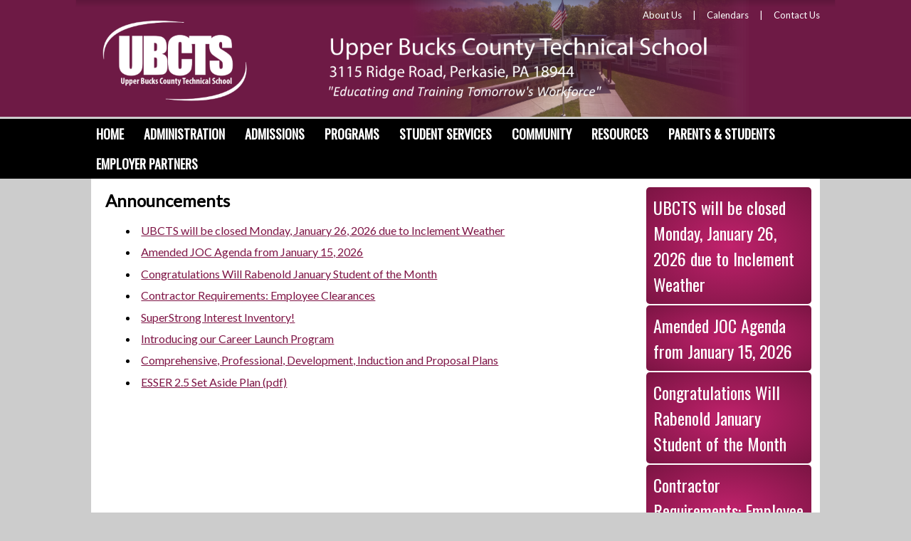

--- FILE ---
content_type: text/html; charset=ISO-8859-1
request_url: https://www.ubtech.org/ubt/Announcements/Congratulations%20Taylor%20Diehl%20February%20Student%20of%20the%20Month.txt/_top
body_size: 32662
content:
<!DOCTYPE html>
<html lang="en" >
<head>
<meta http-equiv="X-UA-Compatible" content="IE=Edge" /> 
<title>Announcements</title>
<style>

body { margin:0; }
</style>
<meta name="keywords" content="Upper Bucks County Technical School votec vo-tech pa Pennsylvania penn" />
<meta name="description" content="" />
<meta property="og:image" content="http://www.ubtech.org"/>
<link rel="image_src" href="http://www.ubtech.org" />
<!-- localtime: 2026/01/26 02:15:47 -->
   <meta name="viewport" content="width=device-width, initial-scale=1.0"><!-- pocketgrid --><link rel="stylesheet" href="/zumu_scripts/PocketGrid/PocketGrid.css" /><!-- Jquery --><script src="/zumu_scripts/jquery-1.11.0.min.js"></script><!-- designer styles -->
<!-- LAYOUT style -->
<style>
<style>/* Phone */.zl_main-1          { width: 100%; }.zl_main-1 .topbar  { display: none; width: 100%; font-family: 'Oswald', sans-serif; background-image: radial-gradient(#ffffff, #dddddd);}.zl_main-1 .topbar2 { display: none; width: 100%; color: #7B1443; font-family: 'Lato', sans-serif; background-image: radial-gradient(#ffffff, #dddddd); height: 125px; }.zl_main-1 .topbar3 { width: 100%; color: #ffffff; }.zl_main-1 .navbar  { width: 100%; background: #000000; padding: 0px 10% 0px 10%; }.zl_main-1 .navbar2  { width: 100%; }.zl_main-1 .lspace  { width: 0%; }.zl_main-1 .rspace  { width: 0%; }.zl_main-1 .main    { width: 100%; }.zl_main-1 .row1    { width: 100%; }.zl_main-1 .col4    { width: 100%; }.zl_main-1 .col5    { width: 100%; }.zl_main-1 .row2    { width: 100%; background: #ffffff; }.zl_main-1 .col2    { width: 100%; font-size: 16px; line-height: 22px;  }.zl_main-1 .col1    { width: 100%; }.zl_main-1 .col3    { width: 100%; }.zl_main-1 .footer  { width: 100%; background-image: radial-gradient(#C0226C, #7B1443 ); color: #ffffff; }.zl_main-1 .zlogo   { width: 100%; background: #dddddd; padding-bottom: 10px; }/* Desktop version */@media (min-width: 60em) {.zl_main-1 .topbar  { display: none; width: 40%; padding: 10px 0% 10px 10%; }.zl_main-1 .topbar2 { display: none; width: 60%; padding: 10px 10% 10px 0%; }.zl_main-1 .topbar3 { width: 100%; color: #ffffff; }.zl_main-1 .lspace { width: 10%; }.zl_main-1 .rspace { width: 10%; }.zl_main-1 .main   { width: 80%; }.zl_main-1 .col4   { width: 50%; }.zl_main-1 .col5   { width: 50%; }.zl_main-1 .col2   { width: 75%; padding: 20px; }.zl_main-1 .col1   { width: 25%; padding: 10px; }.zl_main-1 .col3   { width: 0%; display: none;  }}</style>
</style>
<!-- END LAYOUT style -->
<!-- LAYOUT head links -->
<meta name="viewport" content="width=device-width, initial-scale=1.0"><!-- pocketgrid --><link rel="stylesheet" href="/zumu_scripts/PocketGrid/PocketGrid.css" /><!-- Jquery --><script src="/zumu_scripts/jquery-1.11.0.min.js"></script>
<!-- END LAYOUT head links -->
<!-- LAYOUT script -->
<script>

</script>
<!-- END LAYOUT script -->
<!-- NAVBAR ND style -->
<!-- END NAVBAR style -->
<!-- NAVBAR head links -->
<link rel="stylesheet" type="text/css" href="/zumu_scripts/Dynamic-Drive/efluidmenu/efluidmenu.css" /><script src="/zumu_scripts/Dynamic-Drive/efluidmenu/efluidmenu.js">/************************************************ eFluid Menu script (c) Dynamic Drive (www.dynamicdrive.com)* Please keep this notice intact* Visit http://www.dynamicdrive.com/ for this script and 100s more.***********************************************/</script>
<style>
.efluidmenu {    font-family: 'Oswald', sans-serif;    font-size: 18px;     font-weight: 600;    background: #000000;  /*background of menu bar (default state)*/    width: 100%;    position: relative;}.efluidmenu, .efluidmenu * {    -webkit-box-sizing: border-box;    -moz-box-sizing: border-box;    box-sizing: border-box;}.efluidmenu > ul { /* style of top UL menu */    z-index: 100;    padding: 0;    list-style: none;    margin: 0;   /* removed auto */    width: 100%;    position: relative;    max-width: 1200px;  /* width of top UL menu */}.efluidmenu > ul li { /*Top level list items*/    position: relative;    display: inline-block;    margin-right: 10px; /* Spacing between level list items */    z-index: 100;    -webkit-perspective: 500px;    -moz-perspective: 500px;    perspective: 500px;    -webkit-perspective-origin: 50%;    -moz-perspective-origin: 50%;    perspective-origin: 50%;}.efluidmenu > ul li a { /*Top level menu link items style */    color: white;    display: inline-block;    padding: 11px 7px;    text-decoration: none;    font-family: 'Oswald', sans-serif;    font-size: 18px;     font-weight: 600;    text-transform: uppercase;    line-height: 20px;}.efluidmenu > ul li#sitelogo {     margin-right: 10px;    width: 55px;    position: relative;    vertical-align: top;}.efluidmenu > ul li#sitelogo a{    padding: 0;    position: absolute;    top: 0;    line-height: normal;		display: block;}.efluidmenu > ul li#sitelogo a:hover{    background: none;}.efluidmenu > ul li#sitelogo a img{    width: 55px;    border-width: 0;}ul li#search { /* style for LI that houses search form */     float: right;    margin-right: 5px;    padding-top: 7px;}ul li#search form {    position: relative;    width: 210px;    display: block;}ul li#search input[type="text"] {    height: 28px;    width: 100%;    text-indent: 3px;    padding-right: 27px;    border-radius: 5px;    border: 1px solid #eee;}ul li #query_submit { /* submit button image position */     position: absolute;    right: 4px;    top: 22%;}.efluidmenu > ul li a:link, .efluidmenu ul li a:visited {    color: white;}.efluidmenu > ul li.selected a{ /*CSS class that's dynamically added to the currently active menu items' LI element*/    background: #7B1443;    color: white;}.efluidmenu > ul li a:hover {    background: #7B1443;  /*background of menu items during onmouseover (hover state)*/    color: white;}/* ## Sub Menus CSS ## */.efluidmenu ul li > ul {    position: absolute;    padding: 0;    left: 0;    width: 300px;     display: block;    background: #7B1443;    display: none;  /*collapse all sub menus to begin with*/    visibility: hidden;    -webkit-transform: translate3d(0,0,0);    -moz-transform: translate3d(0,0,0);    transform: translate3d(0,0,0);}/*Sub level menu list items (alters style from Top level List Items)*/.efluidmenu ul li > ul li {    display: block;    margin-right: 0;}/* Sub level menu links style */.efluidmenu ul li > ul li a {    font-family: 'Oswald', sans-serif;    font-size: 14px;     font-weight: 400;    display: block;    padding: 8px;    margin-right: 0;    border-top-width: 0;    border-bottom: 1px solid #ffffff;}.efluidmenu ul li ul > li a:hover {    background: #C0226C;}/* # Multiple columns UL sub menu # */ul.multicolumn {    width: 460px !important;    left: 300px;    margin-bottom: 20px;    overflow: hidden;}ul.multicolumn li {    float: left;    display: inline;}ul.multicolumn li {    width: 50%;		/* width: 33%; */ /* for 3 columns */		/* width: 25%; */ /* for 4 columns */}/* # Rich HTML independent multiple columns DIV drop down # */div.richmulticolumn{ /* style for richmulticolumn drop down before it's added to fluid menu DOM */	display: none;}.efluidmenu ul li > div.richmulticolumn {    position: absolute;    left: 0;    display: none;    visibility: hidden;    border: 1px solid #ffffff;    padding: 10px;    width: 450px;    color: white;    background: #7B1443;}.efluidmenu ul li > div.richmulticolumn .column {    width: 140px;    float: left;}.efluidmenu ul li > div.richmulticolumn .column b {    margin-bottom: 1em;    display: block;    font-size: 14px;}.efluidmenu ul li > div.richmulticolumn .column ul {    margin: 0;    margin-right: 15px;    padding: 0;    list-style-type: none;}.efluidmenu ul li > div.richmulticolumn li {    padding: 0;    margin: 0;    display: block;    border-bottom: 1px solid #ffffff;}.efluidmenu ul li > div.richmulticolumn li a {    padding: 4px;    display: block;    color: white;    font-size: 14px;    text-transform: none;}.efluidmenu ul li > div.richmulticolumn li a:hover {    background: #C0226C;}/* ######### CSS Animations  ######### */@-moz-keyframes fade-in-rise-down {        0% {        pointer-events: auto;        opacity: 0;        -moz-transform: translateY(-10px);    }        100% {        opacity: 1;        -moz-transform: translateY(0);    }}@-moz-keyframes fade-out-nudge-up {        0% {        pointer-events: none;    }    100% {        opacity: 0;        -moz-transform: translateY(-10px);    }}@-webkit-keyframes fade-in-rise-down {        0% {        pointer-events: auto;        opacity: 0;        -webkit-transform: translateY(-10px);    }        100% {        opacity: 1;        -webkit-transform: translateY(0);    }}@-webkit-keyframes fade-out-nudge-up {        0% {        pointer-events: none;    }    100% {        opacity: 0;        -webkit-transform: translateY(-10px);    }}@keyframes fade-in-rise-down {        0% {        pointer-events: auto;        opacity: 0;        transform: translateY(-10px);    }        100% {        opacity: 1;        transform: translateY(0);    }}@keyframes fade-out-nudge-up {        0% {        pointer-events: none;    }    100% {        opacity: 0;        transform: translateY(-10px);    }}.fade-in-rise-down-animation {    -webkit-animation: fade-in-rise-down ease forwards 0.4s;    -moz-animation: fade-in-rise-down ease forwards 0.4s;    -ms-animation: fade-in-rise-down ease forwards 0.4s;    -o-animation: fade-in-rise-down ease forwards 0.4s;    animation: fade-in-rise-down ease forwards .4s;}.fade-out-nudge-up-animation {    -webkit-animation: fade-out-nudge-up ease forwards 0.4s;    -moz-animation: fade-out-nudge-up ease forwards 0.4s;    -ms-animation: fade-out-nudge-up ease forwards 0.4s;    -o-animation: fade-out-nudge-up ease forwards 0.4s;    animation: fade-out-nudge-up ease forwards .4s;}/* ######### CSS class applied to down arrow images  ######### */.downarrow {    position: relative;    margin-left: 6px;		border-width: 0;}/* ######### CSS class applied to main menu UL in mobile menu mode when menu is open ######### */.efluidmenu .openmobileclass {    display: block;}/* ############# Animated Drawer icon (mobile menu toggler) CSS ############# */.efluid-animateddrawer {    font-size: 10px;    /* Base font size. Adjust this value to modify size of drawer icon */    width: 3em;    height: 2.8em;    outline: none;    position: relative;    display: none;    left: 12px;    z-index: 1000;}.efluid-animateddrawer:before, .efluid-animateddrawer:after {    position: absolute;    content: '';    display: block;    width: 100%;    height: 0.6em;    /* height of top and bottom drawer line */    background: white;    border-radius: 2px;    top: 0;    left: 0;    opacity: 1;    -webkit-transition: all 0.3s ease-in;    /* set transition type and time */    transition: all 0.3s ease-in;}.efluid-animateddrawer:after {    top: auto;    bottom: 0;}.efluid-animateddrawer span {    width: 100%;    height: 0.6em;    /* height of middle drawer line */    background: white;    position: absolute;    top: 50%;    margin-top: -0.3em;    /* set this to - half of middle drawer line height */    border-radius: 2px;    -ms-transform-origin: 50% 50%;    -webkit-transform-origin: 50% 50%;    transform-origin: 50% 50%;    -webkit-transition: all 0.3s ease-in 0.3s;    /* set transition type and time */    transition: all 0.3s ease-in 0.3s;}.efluid-animateddrawer span::after {    content: '';    display: block;    width: 100%;    height: 0.6em;    /* height of middle drawer line */    background: white;    border-radius: 2px;    position: absolute;    -ms-transform-origin: 50% 50%;    -webkit-transform-origin: 50% 50%;    transform-origin: 50% 50%;    -webkit-transition: all 0.3s ease-in 0.3s;    /* set transition type and time */    transition: all 0.3s ease-in 0.3s;}/* ####### responsive layout CSS ####### */@media (max-width: 1100px) { /* FIRST breaking point */    .efluidmenu > ul li#sitelogo{        margin-left: 10px;    }    .efluidmenu > ul li#sitelogo a img{        width: 40px; /* reduce size of site logo */    }}@media screen and (max-width: 930px) { /* SECOND breaking point */    /* mobile layout break point */        .efluidmenu ul li#search {        display: none; /* Hide search LI */    }} @media screen and (max-width: 450px) { /* FINAL, mobile menu breaking point */        .efluidmenu {        padding: 8px 0;        margin-bottom: 10px;    }        .efluid-animateddrawer {        display: block; /* show mobile menu toggler */        clear: both;    }        .efluidmenu ul {        margin-top: 16px; /* Position main menu UL below menu toggler above */        display: none; /* Hide menu by default */    }        .efluidmenu ul li#sitelogo {       display: none;    }        .efluidmenu ul li {        display: block;        margin-right: 0;    }        .efluidmenu ul li a {        display: block;        width: 100%;        padding-left: 10px;        }        .efluidmenu ul li a:hover {        border-radius: 0;    }        .efluidmenu ul li#search {        display: block;        float: none;        padding-left: 3px;    }        .efluidmenu ul li#search form {        width: 100%;    }        .efluidmenu ul li ul {        display: none !important; /* force hiding of all drop down menus */    }        .efluidmenu .downarrow {        display: none;    }}
</style>
<!-- END NAVBAR head links -->
<!-- designer styles BOX box-1-->
<!-- <span id=zumu_box><table id=zumu_box_outer width=100% border=0 cellpadding=0 cellspacing=0><tr><td valign=top><table id=zumu_box_inner width=100%><tbody><zumu_box_item><tr><zumu_box_item_href><td id=zumu_box_item1 zumutext="$item" style="font-family: 'Oswald', sans-serif; font-size:24px; background-image: radial-gradient(#C0226C, #7B1443 ); padding: 10px; color: #ffffff;    border-radius: 5px; ">$item</td></zumu_box_item_href></tr></zumu_box_item></tbody></table></td></tr></table></SPAN><head></head><style></style><script></script> --> 
<!-- BOX box-1 style -->
<style>

</style>
<!-- END BOX style -->
<!-- BOX head links -->

<!-- END BOX head links -->
<!-- BOX script -->
<script>

</script>
<!-- END BOX script -->

<!-- from config -->
<!-- Global site tag (gtag.js) - Google Analytics -->
<script async src="https://www.googletagmanager.com/gtag/js?id=UA-143794979-1"></script>
<script>
  window.dataLayer = window.dataLayer || [];
  function gtag(){dataLayer.push(arguments);}
  gtag('js', new Date());

  gtag('config', 'UA-143794979-1');
</script>

<div id="fb-root"></div>
<script async defer crossorigin="anonymous" src="https://connect.facebook.net/en_US/sdk.js#xfbml=1&version=v18.0" nonce="m7foeiHN"></script>

<link href="https://fonts.googleapis.com/css?family=Lato|Oswald" rel="stylesheet">

<link rel="apple-touch-icon" sizes="180x180" href="/ubt/apple-touch-icon.png">
<link rel="icon" type="image/png" sizes="32x32" href="/ubt/favicon-32x32.png">
<link rel="icon" type="image/png" sizes="16x16" href="/ubt/favicon-16x16.png">
<link rel="manifest" href="/site.webmanifest">




<style>

h2 {
   font-size: 20px;
   font-weight: bold;
   font-family: 'Oswald', sans-serif; 
   line-height: 14px;
   }

h3 {
   font-size: 32px;
   font-weight: bold;
   font-family: 'Oswald', sans-serif; 
   color: #6E1A45;
    line-height: 35px;
}

h2.studies { 
     font-family: 'Oswald', sans-serif; 
     font-size: 24px; 
     font-weight: bold; 
     color: #ffffff;
     background-image: radial-gradient(#C0226C, #7B1443 );
     border-radius: 5px;
     padding: 0px 10px 0px 10px;
  }
   
h3.studies {
   font-family: 'Lato', sans-serif;
   font-size: 20px; 
   font-weight: bold; 
   color: #404040;
   line-height: 14px;
}

.TFtable{
  width:100%; 
  border-collapse:collapse; 
  }

.TFtable td{ 
  padding:7px; border:#94A9C6 1px solid;
  }

/* provide some minimal visual accomodation for IE8 and below */
.TFtable tr{
  background: #eeeeee;
  }

/*  Define the background color for all the ODD background rows  */
.TFtable tr:nth-child(odd){ 
  background:#E5DFE2;
  }

/*  Define the background color for all the EVEN background rows  */
.TFtable tr:nth-child(even){
  background: #Eeeeee;
  }

.videoWrapper {
        
	position: relative;
	padding-bottom: 56.25%; /* 16:9 */
	padding-top: 25px;
	height: 0;
}
.videoWrapper iframe {
	position: absolute;
	top: 10px;
	left: 10px;
	width: 95%;
	height: 95%;
}


</style>

<!-- table sorting -->
<script src="/zumu_scripts/Sorttable/sorttable.js"></script>


<link rel="stylesheet" href="/zumu_scripts/Zumu/CSS/Resp.css" />

</head>
<body  bgcolor="#cccccc" background="" text="" link="#7E1445" alink="#7E1445" vlink="#7E1445">
<!-- user_agent=Mozilla/5.0 (Macintosh; Intel Mac OS X 10_15_7) AppleWebKit/537.36 (KHTML, like Gecko) Chrome/131.0.0.0 Safari/537.36; ClaudeBot/1.0; +claudebot@anthropic.com) -->



<font size="2.0em" face="'Lato'">
<span id="zumu_layout_span"><div class="zl_main-1 block-group">  <div class="topbar block"></div>  <div class="topbar2 block">
</div>  <div class="topbar3 block"><div style="position: relative;">
 
 
 <img src="/ubt/images/topbanner23.png" style="margin: auto;">
 
 <div style="position: absolute; top: 0px; margin-left: 10%;">
 <a href="/ubt/_top" target=_top>
 <img src="/ubt/images/logotrans1.png" style="border: 0px;" >
 </a>
 </div>
 
 <div style="position: absolute; top: 0px; right: 0px; margin-right: 10%;">
 <div style="float: right;">
 <p style="text-align:right"><a href="/ubt/Administration/" target=_top><span style="color: #ffffff;">About Us</span></a>     |     <a href="/ubt/Upcoming%20Events/" target=_top><span style="color: #ffffff;">Calendars</span></a>     |     <a href="/ubt/Contact%20Us/" target=_top><span style="color: #ffffff;">Contact Us</span></a></p>
 
 <div style="float: right;">
 <p style="text-align:right; padding-top: 30px; ">
 <span id="zumu_box"><style>td  {  }</style><div id="zumu_box_item" ><div style="position: relative; top:13px; z-index;-999;">
<div id="google_translate_element"></div><script type="text/javascript">
function googleTranslateElementInit() {
  new google.translate.TranslateElement({pageLanguage: 'en', layout: google.translate.TranslateElement.InlineLayout.SIMPLE}, 'google_translate_element');
}
</script><script type="text/javascript" src="//translate.google.com/translate_a/element.js?cb=googleTranslateElementInit"></script>
</div>
        </div></span><style></style><script></script> </p>
 </div>
 
 </div>
 </div>
 
 
 
 </div>
 
</div>  <div class="navbar block">
<!-- S E C T I O N S -->

<!-- ND MENU -->
<div id="fluidmenu1" class="efluidmenu">
<a class="efluid-animateddrawer">
<span></span>
</a>
<ul>
<li><a href='/ubt' target='_top'>Home</a></li>
<li><a href='/ubt/Administration' target='_top' aria-haspopup='true'><span>Administration</span></a>
<!-- submenu: /sites/www.ubtech.org/web/ubt/Administration -->
<ul>
<li><a href='/ubt/Administration/About%20UBCTS/' TARGET=_top ><nobr>About UBCTS</nobr></a></li>
<li><a href='/ubt/Administration/Joint%20Operating%20Committee/' TARGET=_top ><nobr>Joint Operating Committee</nobr></a></li>
<li><a href='/ubt/Administration/Administrative%20Staff/' TARGET=_top ><nobr>Administrative Staff</nobr></a></li>
</ul>
</li>
<li><a href='/ubt/Admissions' target='_top' aria-haspopup='true'><span>Admissions</span></a>
<!-- submenu: /sites/www.ubtech.org/web/ubt/Admissions -->
<ul>
<li><a href='/ubt/Admissions/Application%20Process/' TARGET=_top ><nobr>Application Process</nobr></a></li>
<li><a href='/ubt/Admissions/Super-Strong%20Interest%20Inventory/' TARGET=_top ><nobr>Super-Strong Interest Inventory</nobr></a></li>
<li><a href='/ubt/Admissions/Frequently%20Asked%20Questions/' TARGET=_top ><nobr>Frequently Asked Questions</nobr></a></li>
</ul>
</li>
<li><a href='/ubt/Programs' target='_top' aria-haspopup='true'><span>Programs</span></a>
<!-- submenu: /sites/www.ubtech.org/web/ubt/Programs -->
<ul>
<li><a href='/ubt/Programs/Computer%20Science/' TARGET=_top ><nobr>Computer Science</nobr></a></li>
<li><a href='/ubt/Programs/Construction/' TARGET=_top ><nobr>Construction</nobr></a></li>
<li><a href='/ubt/Programs/Transportation/' TARGET=_top ><nobr>Transportation</nobr></a></li>
<li><a href='/ubt/Programs/Human%20Services/' TARGET=_top ><nobr>Human Services</nobr></a></li>
<li><a href='/ubt/Programs/Agriculture%2C%20Life%20%26%20Health%20Services/' TARGET=_top ><nobr>Agriculture, Life & Health Services</nobr></a></li>
<li><a href='/ubt/Programs/Advanced%20Manufacturing/' TARGET=_top ><nobr>Advanced Manufacturing</nobr></a></li>
<li><a href='/ubt/Programs/Arts%20%26%20Creative%20Design/' TARGET=_top ><nobr>Arts & Creative Design</nobr></a></li>
<li><a href='/ubt/Programs/School%20to%20Work%20Program%20%28Co-op%29/' TARGET=_top ><nobr>School to Work Program (Co-op)</nobr></a></li>
<li><a href='/ubt/Programs/Career%20Launch%20Program/' TARGET=_top ><nobr>Career Launch Program</nobr></a></li>
<li><a href='/ubt/Programs/Full%20List/' TARGET=_top ><nobr>Full List</nobr></a></li>
<li><a href='https://www.youtube.com/playlist?list=PLu-a9EUHq4ngJHa8ohukEIqg36CvoRRxO' target=_new ><nobr>View All Videos</nobr></a></li>
</ul>
</li>
<li><a href='/ubt/Student%20Services' target='_top' aria-haspopup='true'><span>Student Services</span></a>
<!-- submenu: /sites/www.ubtech.org/web/ubt/Student Services -->
<ul>
<li><a href='/ubt/Student%20Services/Career%20Technical%20Student%20Organizations/' TARGET=_top ><nobr>Career Technical Student Organizations</nobr></a></li>
<li><a href='/ubt/Student%20Services/School%20Counseling%20Homepage/' TARGET=_top ><nobr>School Counseling Homepage</nobr></a></li>
<li><a href='/ubt/Student%20Services/Special%20Education/' TARGET=_top ><nobr>Special Education</nobr></a></li>
<li><a href='/ubt/Student%20Services/Technical%20Entrepreneurship%20Program/' TARGET=_top ><nobr>Technical Entrepreneurship Program</nobr></a></li>
</ul>
</li>
<li><a href='/ubt/Community' target='_top' aria-haspopup='true'><span>Community</span></a>
<!-- submenu: /sites/www.ubtech.org/web/ubt/Community -->
<ul>
<li><a href='/ubt/Community/Cosmetology%20Clinic/' TARGET=_top ><nobr>Cosmetology Clinic</nobr></a></li>
<li><a href='/ubt/Community/Rise%20on%20the%20Ridge%20Bakery/' TARGET=_top ><nobr>Rise on the Ridge Bakery</nobr></a></li>
<li><a href='/ubt/Community/The%20Rockridge%20Restaurant/' TARGET=_top ><nobr>The Rockridge Restaurant</nobr></a></li>
<li><a href='/ubt/Community/Dog%20Daycare%20and%20Kennels/' TARGET=_top ><nobr>Dog Daycare and Kennels</nobr></a></li>
<li><a href='/ubt/Community/UBCTS%20Food%20Truck/' TARGET=_top ><nobr>UBCTS Food Truck</nobr></a></li>
</ul>
</li>
<li><a href='/ubt/Resources' target='_top' aria-haspopup='true'><span>Resources</span></a>
<!-- submenu: /sites/www.ubtech.org/web/ubt/Resources -->
<ul>
<li><a href='/ubt/Resources/Directions/' TARGET=_top ><nobr>Directions</nobr></a></li>
<li><a href='/ubt/Resources/OAC%20New%20Member%20Application'  ><nobr>OAC New Member Application</nobr></a></li>
<li><a href='https://go.boarddocs.com/pa/ubths/Board.nsf/Public' target=_new ><nobr>Policies</nobr></a></li>
<li><a href='/ubt/Resources/Public%20Notices/' TARGET=_top ><nobr>Public Notices</nobr></a></li>
<li><a href='/ubt/Resources/Sending%20Districts/' TARGET=_top ><nobr>Sending Districts</nobr></a></li>
</ul>
</li>
<li><a href='/ubt/Parents%20%26%20Students' target='_top' aria-haspopup='true'><span>Parents & Students</span></a>
<!-- submenu: /sites/www.ubtech.org/web/ubt/Parents & Students -->
<ul>
<li><a href='/ubt/Parents%20%26%20Students/Health%20Services/' TARGET=_top ><nobr>Health Services</nobr></a></li>
</ul>
</li>
<li><a href='/ubt/Employer%20Partners' target='_top' aria-haspopup='true'><span>Employer Partners</span></a>
<!-- submenu: /sites/www.ubtech.org/web/ubt/Employer Partners -->
<ul>
<li><a href='/ubt/Employer%20Partners/Become%20a%20Partner%20Form/' TARGET=_top ><nobr>Become a Partner Form</nobr></a></li>
<li><a href='/ubt/Employer%20Partners/Meet%20Our%20Partners/' TARGET=_top ><nobr>Meet Our Partners</nobr></a></li>
</ul>
</li>
</ul>
</ul>
</div>
<!-- END ND MENU -->

<!- E N D  S E C T I O N S -->
</div>  <div class="navbar2 block"></div>  <div class="lspace block"> </div>  <div class="main block-group">    <div class="row1 block-group">      <div class="col4 row1st block"></div>      <div class="col5 row1st block"></div>    </div>    <div class="row2 block-group">      <div class="col2 row2nd block"><span style='font-size: 24px; font-weight: bold; font-family: 'Oswald', sans-serif; '>Announcements</span>
<ul>
<li style="padding:1px; margin:.4em">&nbsp;<a href='/ubt/Announcements/UBCTS%20will%20be%20closed%20Monday%2C%20January%2026%2C%202026%20due%20to%20Inclement%20Weather.txt/_top' TARGET=_top ><nobr>UBCTS will be closed Monday, January 26, 2026 due to Inclement Weather</nobr></a></li>
<li style="padding:1px; margin:.4em">&nbsp;<a href='/ubt/Announcements/Amended%20JOC%20Agenda%20from%20January%2015%2C%202026.html/_top' TARGET=_top ><nobr>Amended JOC Agenda from January 15, 2026</nobr></a></li>
<li style="padding:1px; margin:.4em">&nbsp;<a href='/ubt/Announcements/Congratulations%20Will%20Rabenold%20January%20Student%20of%20the%20Month.txt/_top' TARGET=_top ><nobr>Congratulations Will Rabenold January Student of the Month</nobr></a></li>
<li style="padding:1px; margin:.4em">&nbsp;<a href='/ubt/Announcements/Contractor%20Requirements%3A%20Employee%20Clearances.html/_top' TARGET=_top ><nobr>Contractor Requirements: Employee Clearances</nobr></a></li>
<li style="padding:1px; margin:.4em">&nbsp;<a href='https://www.themyersbriggs.com/UBCTS-Open-House' target=_top ><nobr>SuperStrong Interest Inventory!</nobr></a></li>
<li style="padding:1px; margin:.4em">&nbsp;<a href='/ubt/Announcements/Introducing%20our%20Career%20Launch%20Program'  ><nobr>Introducing our Career Launch Program</nobr></a></li>
<li style="padding:1px; margin:.4em">&nbsp;<a href='https://www.ubtech.org/ubt/Quick%20Links/UBCTS%20Comprehensive%20Plan/' target=_top ><nobr>Comprehensive, Professional, Development, Induction and Proposal Plans</nobr></a></li>
<li style="padding:1px; margin:.4em">&nbsp;<a href='/ubt/Announcements/ESSER%202.5%20Set%20Aside%20Plan.pdf?1769393747' target=_new ><nobr>ESSER 2.5 Set Aside Plan (pdf)</nobr></a></li>
</ul>
<br/><div style="margin-top:10px"></div>
</div>      <div class="col1 row2nd block">
<!- box:box-1 -->
<span id=zumu_box><table id=zumu_box_outer width=100% border=0 cellpadding=0 cellspacing=0><tr><td valign=top><table id=zumu_box_inner width=100%><tbody><tr><td id=zumu_box_item1 zumutext="$item" style="font-family: 'Oswald', sans-serif; font-size:24px; background-image: radial-gradient(#C0226C, #7B1443 ); padding: 10px; color: #ffffff;    border-radius: 5px; ">
<span onclick="location='/ubt/Announcements/UBCTS%20will%20be%20closed%20Monday%2C%20January%2026%2C%202026%20due%20to%20Inclement%20Weather.txt/_top'" onkeypress="location='/ubt/Announcements/UBCTS%20will%20be%20closed%20Monday%2C%20January%2026%2C%202026%20due%20to%20Inclement%20Weather.txt/_top'" tabindex="0" style='width:100%; cursor:pointer'>UBCTS will be closed Monday, January 26, 2026 due to Inclement Weather</span>
</td></tr> <tr><td id=zumu_box_item1 zumutext="$item" style="font-family: 'Oswald', sans-serif; font-size:24px; background-image: radial-gradient(#C0226C, #7B1443 ); padding: 10px; color: #ffffff;    border-radius: 5px; ">
<span onclick="location='/ubt/Announcements/Amended%20JOC%20Agenda%20from%20January%2015%2C%202026.html/_top'" onkeypress="location='/ubt/Announcements/Amended%20JOC%20Agenda%20from%20January%2015%2C%202026.html/_top'" tabindex="0" style='width:100%; cursor:pointer'>Amended JOC Agenda from January 15, 2026</span>
</td></tr> <tr><td id=zumu_box_item1 zumutext="$item" style="font-family: 'Oswald', sans-serif; font-size:24px; background-image: radial-gradient(#C0226C, #7B1443 ); padding: 10px; color: #ffffff;    border-radius: 5px; ">
<span onclick="location='/ubt/Announcements/Congratulations%20Will%20Rabenold%20January%20Student%20of%20the%20Month.txt/_top'" onkeypress="location='/ubt/Announcements/Congratulations%20Will%20Rabenold%20January%20Student%20of%20the%20Month.txt/_top'" tabindex="0" style='width:100%; cursor:pointer'>Congratulations Will Rabenold January Student of the Month</span>
</td></tr> <tr><td id=zumu_box_item1 zumutext="$item" style="font-family: 'Oswald', sans-serif; font-size:24px; background-image: radial-gradient(#C0226C, #7B1443 ); padding: 10px; color: #ffffff;    border-radius: 5px; ">
<span onclick="location='/ubt/Announcements/Contractor%20Requirements%3A%20Employee%20Clearances.html/_top'" onkeypress="location='/ubt/Announcements/Contractor%20Requirements%3A%20Employee%20Clearances.html/_top'" tabindex="0" style='width:100%; cursor:pointer'>Contractor Requirements: Employee Clearances</span>
</td></tr> <tr><td id=zumu_box_item1 zumutext="$item" style="font-family: 'Oswald', sans-serif; font-size:24px; background-image: radial-gradient(#C0226C, #7B1443 ); padding: 10px; color: #ffffff;    border-radius: 5px; ">
<span onclick="location='https://www.themyersbriggs.com/UBCTS-Open-House'" onkeypress="location='https://www.themyersbriggs.com/UBCTS-Open-House'" tabindex="0" style='width:100%; cursor:pointer'>SuperStrong Interest Inventory!</span>
</td></tr> <tr><td id=zumu_box_item1 zumutext="$item" style="font-family: 'Oswald', sans-serif; font-size:24px; background-image: radial-gradient(#C0226C, #7B1443 ); padding: 10px; color: #ffffff;    border-radius: 5px; ">
<span onclick="document.location='/ubt/Announcements/Introducing%20our%20Career%20Launch%20Program'" onkeypress="document.location='/ubt/Announcements/Introducing%20our%20Career%20Launch%20Program'" tabindex="0" style='width:100%; cursor:pointer'>Introducing our Career Launch Program</span>
</td></tr> <tr><td id=zumu_box_item1 zumutext="$item" style="font-family: 'Oswald', sans-serif; font-size:24px; background-image: radial-gradient(#C0226C, #7B1443 ); padding: 10px; color: #ffffff;    border-radius: 5px; ">
<span onclick="location='https://www.ubtech.org/ubt/Quick%20Links/UBCTS%20Comprehensive%20Plan/'" onkeypress="location='https://www.ubtech.org/ubt/Quick%20Links/UBCTS%20Comprehensive%20Plan/'" tabindex="0" style='width:100%; cursor:pointer'>Comprehensive, Professional, Development, Induction and Proposal Plans</span>
</td></tr> <tr><td id=zumu_box_item1 zumutext="$item" style="font-family: 'Oswald', sans-serif; font-size:24px; background-image: radial-gradient(#C0226C, #7B1443 ); padding: 10px; color: #ffffff;    border-radius: 5px; ">
<span onclick="var w=window.open('/ubt/Announcements/ESSER%202.5%20Set%20Aside%20Plan.pdf?1769393747','_new')" onkeypress="var w=window.open('/ubt/Announcements/ESSER%202.5%20Set%20Aside%20Plan.pdf?1769393747','_new')" tabindex="0" style='width:100%; cursor:pointer'>ESSER 2.5 Set Aside Plan (pdf)</span>
</td></tr></tbody></table></td></tr></table></SPAN><style></style><script></script> </div>    </div>  </div>  <div class="rspace block"> </div>  <div class="footer block"><p style="text-align:center"><span style="font-size:16px"><strong>Upper Bucks County Technical School</strong></span><br />
3115 Ridge Road, Perkasie, PA 18944<br />
215-795-2911</p>

<div style="float:right; padding-right: 20%; padding-bottom: 10px;"><a href="https://www.ubtech.org/ubt/_login" target="_blank"><span style="color:#FFFFFF">Login</span></a></div>
</div>  <div class="zlogo block"><br/>
<div style='font-family:verdana,arial,helvetica; font-size:.7em; text-align:center'>
<br/>
<img src=/ubt/_zumu_images/zumu.gif alt="zumu logo" height=16 width=50 border=0>
<br/>
<a href=http://www.zumu.com/zumu target=_new>
<b>Powered by Zumu Software</b>
</a>
<br/>
Websites at the speed of life.
<!--<br/>
<br/>
Copyright 1999-2006 Zumu Websites
<br/>
All Rights Reserved
-->
<br/>
<a href=http://www.zumu.com/zumu target=_new>
www.zumu.com
</a>
</div>
</div></div></span><script></script> 


</body></html>